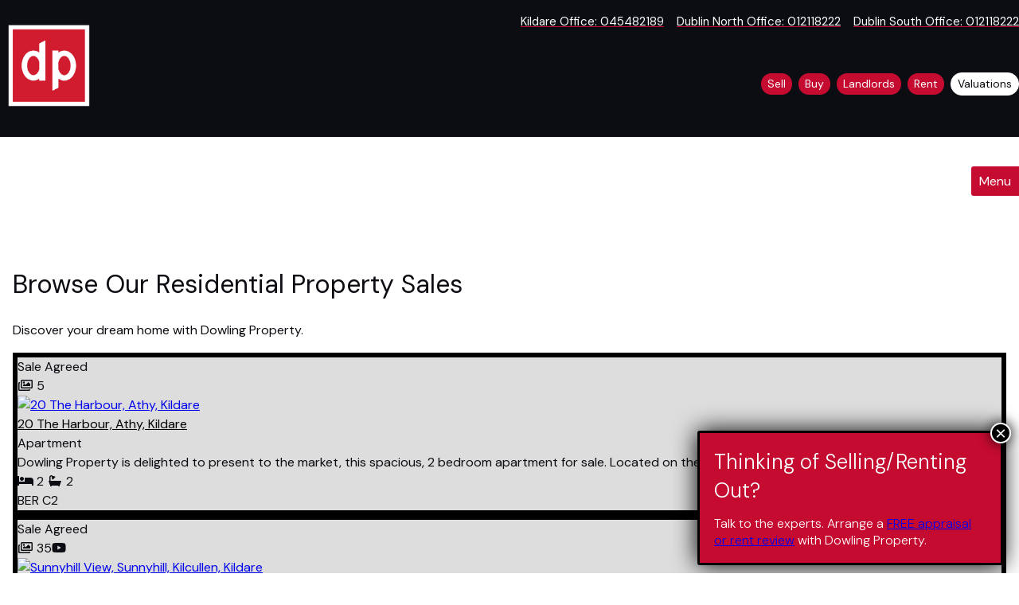

--- FILE ---
content_type: image/svg+xml
request_url: https://dowlingproperty.ie/wp-content/uploads/2023/11/logo.svg
body_size: 4872
content:
<svg version="1.2" xmlns="http://www.w3.org/2000/svg" viewBox="0 0 185 181" width="185" height="181">
	<title>John Dowling Landscape logo (2)-svg</title>
	<style>
		.s0 { fill: #ffffff } 
		.s1 { fill: #121110 } 
		.s2 { fill: #d01c2e } 
	</style>
	<g id="g8">
		<g id="g10">
			<path id="path14" class="s0" d="m16.1 167.7v-153.2h152.4v153.2z"/>
			<path id="path16" class="s1" d="m162.2 19.1h-141.4v143.9h143v-143.9z"/>
			<path id="path18" class="s2" d="m160.5 22.4c0 3.2 0 134.2 0 137.4-3.1 0-133.3 0-136.4 0 0-3.2 0-134.2 0-137.4 3.1 0 133.3 0 136.4 0z"/>
			<path id="path20" fill-rule="evenodd" class="s0" d="m85.8 43.3v76.2h-11.6v-3.7q-0.9 0.6-1.8 1.2c-2.9 1.7-6 2.5-9.3 2.5-3.2 0-6.3-0.8-9.2-2.5-2.6-1.5-5-3.7-7-6.4-3.8-5.3-6-12.2-6-19.5 0-7.3 2.2-14.3 6-19.6 2-2.7 4.4-4.8 7-6.4 2.9-1.6 6-2.5 9.2-2.5 3.3 0 6.4 0.9 9.3 2.5q0.9 0.6 1.8 1.3v-17.2zm-11.5 54.4v-13.4c-0.7-2.6-1.8-4.9-3.2-6.9-1.3-1.7-4.1-4.7-7.9-4.7-3.9 0-6.7 3-8 4.7-2.5 3.6-4 8.5-4 13.6 0 5.1 1.5 10 4 13.5 1.3 1.8 4.1 4.8 8 4.8 3.8 0 6.6-3 7.9-4.8 1.4-1.9 2.5-4.2 3.2-6.8z"/>
			<path id="path22" fill-rule="evenodd" class="s0" d="m98.8 138.8v-76.2h11.6v3.8q0.9-0.7 1.8-1.2c2.9-1.7 6-2.6 9.3-2.6 3.2 0 6.3 0.9 9.2 2.6 2.6 1.5 5 3.7 7 6.4 3.8 5.3 6 12.2 6 19.5 0 7.3-2.2 14.2-6 19.5-2 2.7-4.4 4.9-7 6.4-2.9 1.7-6 2.6-9.2 2.6-3.3 0-6.4-0.9-9.3-2.6q-0.9-0.5-1.8-1.2v17.2zm11.5-54.4v13.4c0.7 2.5 1.8 4.9 3.2 6.8 1.3 1.8 4.1 4.8 7.9 4.8 3.9 0 6.7-3 8-4.8 2.5-3.5 4-8.4 4-13.5 0-5.1-1.5-10.1-4-13.6-1.3-1.8-4.1-4.7-8-4.7-3.8 0-6.6 2.9-7.9 4.7-1.4 1.9-2.5 4.3-3.2 6.9z"/>
			<path id="path24" fill-rule="evenodd" class="s0" d="m193.8 66.7h17.9q6 0 9.2 0.9 4.3 1.3 7.3 4.5 3.1 3.2 4.6 7.9 1.6 4.7 1.6 11.5 0 6.1-1.5 10.4-1.8 5.4-5.2 8.7-2.5 2.5-6.8 3.8-3.3 1.1-8.7 1.1h-18.4zm9.8 8.2v32.4h7.3q4.1 0 5.9-0.5 2.4-0.6 4-2 1.5-1.5 2.5-4.7 1-3.3 1-9 0-5.6-1-8.7-1-3-2.8-4.7-1.8-1.7-4.5-2.3-2.1-0.5-8-0.5z"/>
			<path id="path26" fill-rule="evenodd" class="s0" d="m240.7 91.4q0-7.5 2.3-12.5 1.6-3.8 4.5-6.7 2.8-3 6.2-4.4 4.6-1.9 10.5-2 10.7 0 17.1 6.7 6.5 6.7 6.5 18.6 0 11.9-6.4 18.5-6.4 6.7-17.1 6.7-10.8 0-17.2-6.6-6.4-6.7-6.4-18.3zm10.1-0.4q0 8.3 3.8 12.6 3.8 4.3 9.7 4.3 5.9 0 9.6-4.2 3.8-4.3 3.8-12.8 0-8.4-3.7-12.5-3.7-4.1-9.7-4.1-6.1 0-9.8 4.1-3.7 4.2-3.7 12.6z"/>
			<path id="path28" class="s0" d="m302.3 115.5l-11.6-48.8h10l7.4 33.5 8.8-33.5h11.7l8.5 34.1 7.4-34.1h9.9l-11.8 48.8h-10.4l-9.7-36.5-9.6 36.5z"/>
			<path id="path30" class="s0" d="m359.6 115.5v-48.4h9.8v40.2h24.4v8.2z"/>
			<path id="path32" class="s0" d="m400.4 66.7h9.8v48.8h-9.8z"/>
			<path id="path34" class="s0" d="m419.6 115.5v-48.8h9.6l19.8 32.6v-32.6h9.1v48.8h-9.8l-19.6-31.8v31.8z"/>
			<path id="path36" class="s0" d="m491 97.5v-8.2h21.1v19.5q-3 3-8.9 5.2-5.8 2.3-11.8 2.3-7.6 0-13.3-3.2-5.6-3.2-8.5-9.2-2.8-6-2.8-13 0-7.6 3.2-13.5 3.1-6 9.2-9.1 4.7-2.5 11.7-2.5 9 0 14.1 3.9 5 3.8 6.5 10.5l-9.7 1.8q-1.1-3.6-3.9-5.7-2.8-2-7-2-6.5 0-10.2 4.1-3.8 4.1-3.8 12.1 0 8.7 3.8 13 3.8 4.4 10.1 4.4 3 0 6.1-1.2 3.1-1.2 5.3-3v-6.2z"/>
			<path id="path38" fill-rule="evenodd" class="s0" d="m540 115.5v-48.8h15.7q8.9 0 11.6 0.7 4.2 1.1 7 4.8 2.8 3.7 2.8 9.5 0 4.5-1.6 7.6-1.6 3-4.1 4.8-2.5 1.7-5.1 2.3-3.5 0.7-10.1 0.7h-6.4v18.4zm9.8-40.6v13.9h5.3q5.8 0 7.8-0.8 1.9-0.7 3-2.4 1.1-1.6 1.1-3.8 0-2.6-1.5-4.4-1.6-1.7-4-2.1-1.7-0.4-7-0.4z"/>
			<path id="path40" fill-rule="evenodd" class="s0" d="m585.2 115.5v-48.8h20.6q7.8 0 11.3 1.3 3.5 1.3 5.6 4.7 2.1 3.3 2.1 7.7 0 5.5-3.2 9-3.2 3.6-9.6 4.5 3.2 1.9 5.3 4.1 2.1 2.3 5.6 8l5.9 9.5h-11.7l-7.1-10.6q-3.8-5.7-5.2-7.2-1.4-1.5-2.9-2-1.6-0.6-4.9-0.6h-2v20.4zm9.8-28.2h7.2q7.1 0 8.8-0.6 1.8-0.6 2.8-2 1-1.5 1-3.7 0-2.5-1.4-4-1.3-1.5-3.7-1.9-1.1-0.2-7.1-0.2h-7.6z"/>
			<path id="path42" fill-rule="evenodd" class="s0" d="m632.1 91.4q0-7.5 2.2-12.5 1.7-3.8 4.5-6.7 2.9-3 6.3-4.4 4.5-1.9 10.4-2 10.8 0 17.2 6.7 6.4 6.7 6.4 18.6 0 11.9-6.4 18.5-6.3 6.7-17 6.7-10.8 0-17.2-6.6-6.4-6.7-6.4-18.3zm10.1-0.4q0 8.3 3.8 12.6 3.8 4.3 9.6 4.3 5.9 0 9.6-4.2 3.8-4.3 3.8-12.8 0-8.4-3.6-12.5-3.7-4.1-9.8-4.1-6 0-9.7 4.1-3.7 4.2-3.7 12.6z"/>
			<path id="path44" fill-rule="evenodd" class="s0" d="m686.8 115.5v-48.8h15.7q8.9 0 11.6 0.7 4.2 1.1 7 4.8 2.8 3.7 2.8 9.5 0 4.5-1.6 7.6-1.6 3-4.1 4.8-2.5 1.7-5.1 2.3-3.5 0.7-10.2 0.7h-6.3v18.4zm9.8-40.6v13.9h5.3q5.8 0 7.8-0.8 1.9-0.7 3-2.4 1.1-1.6 1.1-3.8 0-2.6-1.5-4.4-1.6-1.7-4-2.1-1.7-0.4-7-0.4z"/>
			<path id="path46" class="s0" d="m731.9 115.5v-48.8h36v8.2h-26.2v10.9h24.4v8.2h-24.4v13.3h27.1v8.2z"/>
			<path id="path48" fill-rule="evenodd" class="s0" d="m777.2 115.5v-48.8h20.6q7.7 0 11.3 1.3 3.5 1.3 5.6 4.7 2.1 3.3 2.1 7.7 0 5.5-3.2 9-3.2 3.6-9.6 4.5 3.2 1.9 5.3 4.1 2 2.3 5.5 8l6 9.5h-11.8l-7-10.6q-3.8-5.7-5.2-7.2-1.4-1.5-2.9-2-1.6-0.6-5-0.6h-1.9v20.4zm9.7-28.2h7.3q7 0 8.8-0.6 1.7-0.6 2.7-2 1-1.5 1-3.7 0-2.5-1.3-4-1.3-1.5-3.7-1.9-1.2-0.2-7.1-0.2h-7.7z"/>
			<path id="path50" class="s0" d="m837 115.5v-40.6h-14.4v-8.2h38.5v8.2h-14.4v40.6z"/>
			<path id="path52" class="s0" d="m880.2 115.5v-20.6l-17.8-28.2h11.5l11.4 19.3 11.2-19.3h11.2l-17.8 28.3v20.5z"/>
		</g>
	</g>
</svg>